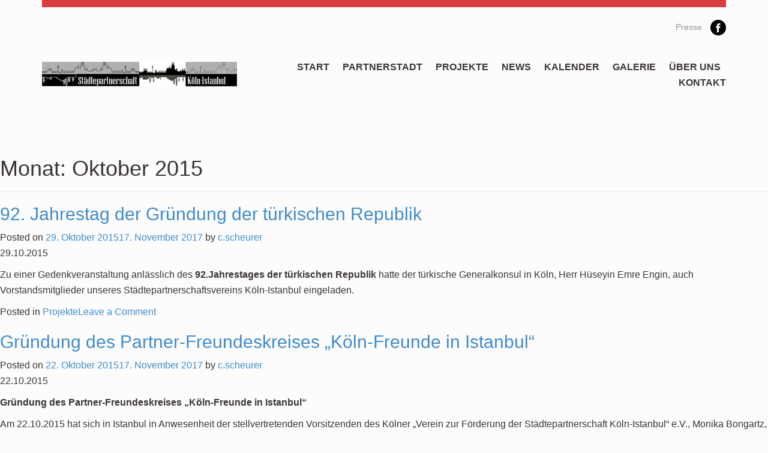

--- FILE ---
content_type: text/html; charset=UTF-8
request_url: https://www.koeln-istanbul.de/2015/10/
body_size: 11148
content:
<!DOCTYPE html>
<html lang="de">
    <head>
        <meta charset="utf-8">
        <meta http-equiv="X-UA-Compatible" content="IE=edge">
        <meta name="viewport" content="width=device-width, initial-scale=1">
        <title>Cologne Alliance &#8211; Istanbul Oktober 2015 - Cologne Alliance - Istanbul</title>
        <link href="https://www.koeln-istanbul.de/wp-content/themes/ca-verein/css/bootstrap.min.css" rel="stylesheet">
        <link rel="stylesheet" type="text/css" href="https://www.koeln-istanbul.de/wp-content/themes/ca-verein/css/style.css.php">
        <link href='http://fonts.googleapis.com/css?family=Open+Sans:400,600' rel='stylesheet' type='text/css'>
        <link rel="profile" href="http://gmpg.org/xfn/11">
        <script src="https://ajax.googleapis.com/ajax/libs/jquery/1.11.0/jquery.min.js"></script>
        <script src="https://www.koeln-istanbul.de/wp-content/themes/ca-verein/js/bootstrap.min.js"></script>
        <script src="https://www.koeln-istanbul.de/wp-content/themes/ca-verein/js/jquery.matchHeight-min.js"></script>
        <script type="text/javascript">
            (function() {

                /* matchHeight example */

                $(function() {
                    // apply your matchHeight on DOM ready (they will be automatically re-applied on load or resize)

                    // get test settings
                    var byRow = $('body').hasClass('test-rows');

                    // apply matchHeight to each item container's items
                    $('.items-container').each(function() {
                        $(this).children('.item').matchHeight({
                            byRow: byRow
                        });
                    });

                    // test property
                    $('.item').matchHeight({
                        property: 'min-height'
                    });


                });

            })();
        </script>
		          <script>
            (function(d){
              var js, id = 'powr-js', ref = d.getElementsByTagName('script')[0];
              if (d.getElementById(id)) {return;}
              js = d.createElement('script'); js.id = id; js.async = true;
              js.src = '//www.powr.io/powr.js';
              js.setAttribute('powr-token','pCs6dnLqD71513519034');
              js.setAttribute('external-type','wordpress');
              ref.parentNode.insertBefore(js, ref);
            }(document));
          </script>
          <meta name='robots' content='noindex, follow' />

	<!-- This site is optimized with the Yoast SEO plugin v26.5 - https://yoast.com/wordpress/plugins/seo/ -->
	<title>Oktober 2015 - Cologne Alliance - Istanbul</title>
	<meta property="og:locale" content="de_DE" />
	<meta property="og:type" content="website" />
	<meta property="og:title" content="Oktober 2015 - Cologne Alliance - Istanbul" />
	<meta property="og:url" content="https://www.koeln-istanbul.de/2015/10/" />
	<meta property="og:site_name" content="Cologne Alliance - Istanbul" />
	<meta name="twitter:card" content="summary_large_image" />
	<script type="application/ld+json" class="yoast-schema-graph">{"@context":"https://schema.org","@graph":[{"@type":"CollectionPage","@id":"https://www.koeln-istanbul.de/2015/10/","url":"https://www.koeln-istanbul.de/2015/10/","name":"Oktober 2015 - Cologne Alliance - Istanbul","isPartOf":{"@id":"https://www.koeln-istanbul.de/#website"},"primaryImageOfPage":{"@id":"https://www.koeln-istanbul.de/2015/10/#primaryimage"},"image":{"@id":"https://www.koeln-istanbul.de/2015/10/#primaryimage"},"thumbnailUrl":"https://www.koeln-istanbul.de/wp-content/uploads/2017/09/PA290014.jpg","breadcrumb":{"@id":"https://www.koeln-istanbul.de/2015/10/#breadcrumb"},"inLanguage":"de"},{"@type":"ImageObject","inLanguage":"de","@id":"https://www.koeln-istanbul.de/2015/10/#primaryimage","url":"https://www.koeln-istanbul.de/wp-content/uploads/2017/09/PA290014.jpg","contentUrl":"https://www.koeln-istanbul.de/wp-content/uploads/2017/09/PA290014.jpg","width":700,"height":525,"caption":"OLYMPUS DIGITAL CAMERA"},{"@type":"BreadcrumbList","@id":"https://www.koeln-istanbul.de/2015/10/#breadcrumb","itemListElement":[{"@type":"ListItem","position":1,"name":"Startseite","item":"https://www.koeln-istanbul.de/"},{"@type":"ListItem","position":2,"name":"Archive für Oktober 2015"}]},{"@type":"WebSite","@id":"https://www.koeln-istanbul.de/#website","url":"https://www.koeln-istanbul.de/","name":"Cologne Alliance - Istanbul","description":"","potentialAction":[{"@type":"SearchAction","target":{"@type":"EntryPoint","urlTemplate":"https://www.koeln-istanbul.de/?s={search_term_string}"},"query-input":{"@type":"PropertyValueSpecification","valueRequired":true,"valueName":"search_term_string"}}],"inLanguage":"de"}]}</script>
	<!-- / Yoast SEO plugin. -->


<link rel="alternate" type="application/rss+xml" title="Cologne Alliance - Istanbul &raquo; Feed" href="https://www.koeln-istanbul.de/feed/" />
<link rel="alternate" type="application/rss+xml" title="Cologne Alliance - Istanbul &raquo; Kommentar-Feed" href="https://www.koeln-istanbul.de/comments/feed/" />
<style id='wp-img-auto-sizes-contain-inline-css' type='text/css'>
img:is([sizes=auto i],[sizes^="auto," i]){contain-intrinsic-size:3000px 1500px}
/*# sourceURL=wp-img-auto-sizes-contain-inline-css */
</style>
<style id='wp-emoji-styles-inline-css' type='text/css'>

	img.wp-smiley, img.emoji {
		display: inline !important;
		border: none !important;
		box-shadow: none !important;
		height: 1em !important;
		width: 1em !important;
		margin: 0 0.07em !important;
		vertical-align: -0.1em !important;
		background: none !important;
		padding: 0 !important;
	}
/*# sourceURL=wp-emoji-styles-inline-css */
</style>
<link rel='stylesheet' id='wp-block-library-css' href='https://www.koeln-istanbul.de/wp-includes/css/dist/block-library/style.min.css?ver=6.9' type='text/css' media='all' />
<style id='global-styles-inline-css' type='text/css'>
:root{--wp--preset--aspect-ratio--square: 1;--wp--preset--aspect-ratio--4-3: 4/3;--wp--preset--aspect-ratio--3-4: 3/4;--wp--preset--aspect-ratio--3-2: 3/2;--wp--preset--aspect-ratio--2-3: 2/3;--wp--preset--aspect-ratio--16-9: 16/9;--wp--preset--aspect-ratio--9-16: 9/16;--wp--preset--color--black: #000000;--wp--preset--color--cyan-bluish-gray: #abb8c3;--wp--preset--color--white: #ffffff;--wp--preset--color--pale-pink: #f78da7;--wp--preset--color--vivid-red: #cf2e2e;--wp--preset--color--luminous-vivid-orange: #ff6900;--wp--preset--color--luminous-vivid-amber: #fcb900;--wp--preset--color--light-green-cyan: #7bdcb5;--wp--preset--color--vivid-green-cyan: #00d084;--wp--preset--color--pale-cyan-blue: #8ed1fc;--wp--preset--color--vivid-cyan-blue: #0693e3;--wp--preset--color--vivid-purple: #9b51e0;--wp--preset--gradient--vivid-cyan-blue-to-vivid-purple: linear-gradient(135deg,rgb(6,147,227) 0%,rgb(155,81,224) 100%);--wp--preset--gradient--light-green-cyan-to-vivid-green-cyan: linear-gradient(135deg,rgb(122,220,180) 0%,rgb(0,208,130) 100%);--wp--preset--gradient--luminous-vivid-amber-to-luminous-vivid-orange: linear-gradient(135deg,rgb(252,185,0) 0%,rgb(255,105,0) 100%);--wp--preset--gradient--luminous-vivid-orange-to-vivid-red: linear-gradient(135deg,rgb(255,105,0) 0%,rgb(207,46,46) 100%);--wp--preset--gradient--very-light-gray-to-cyan-bluish-gray: linear-gradient(135deg,rgb(238,238,238) 0%,rgb(169,184,195) 100%);--wp--preset--gradient--cool-to-warm-spectrum: linear-gradient(135deg,rgb(74,234,220) 0%,rgb(151,120,209) 20%,rgb(207,42,186) 40%,rgb(238,44,130) 60%,rgb(251,105,98) 80%,rgb(254,248,76) 100%);--wp--preset--gradient--blush-light-purple: linear-gradient(135deg,rgb(255,206,236) 0%,rgb(152,150,240) 100%);--wp--preset--gradient--blush-bordeaux: linear-gradient(135deg,rgb(254,205,165) 0%,rgb(254,45,45) 50%,rgb(107,0,62) 100%);--wp--preset--gradient--luminous-dusk: linear-gradient(135deg,rgb(255,203,112) 0%,rgb(199,81,192) 50%,rgb(65,88,208) 100%);--wp--preset--gradient--pale-ocean: linear-gradient(135deg,rgb(255,245,203) 0%,rgb(182,227,212) 50%,rgb(51,167,181) 100%);--wp--preset--gradient--electric-grass: linear-gradient(135deg,rgb(202,248,128) 0%,rgb(113,206,126) 100%);--wp--preset--gradient--midnight: linear-gradient(135deg,rgb(2,3,129) 0%,rgb(40,116,252) 100%);--wp--preset--font-size--small: 13px;--wp--preset--font-size--medium: 20px;--wp--preset--font-size--large: 36px;--wp--preset--font-size--x-large: 42px;--wp--preset--spacing--20: 0.44rem;--wp--preset--spacing--30: 0.67rem;--wp--preset--spacing--40: 1rem;--wp--preset--spacing--50: 1.5rem;--wp--preset--spacing--60: 2.25rem;--wp--preset--spacing--70: 3.38rem;--wp--preset--spacing--80: 5.06rem;--wp--preset--shadow--natural: 6px 6px 9px rgba(0, 0, 0, 0.2);--wp--preset--shadow--deep: 12px 12px 50px rgba(0, 0, 0, 0.4);--wp--preset--shadow--sharp: 6px 6px 0px rgba(0, 0, 0, 0.2);--wp--preset--shadow--outlined: 6px 6px 0px -3px rgb(255, 255, 255), 6px 6px rgb(0, 0, 0);--wp--preset--shadow--crisp: 6px 6px 0px rgb(0, 0, 0);}:where(.is-layout-flex){gap: 0.5em;}:where(.is-layout-grid){gap: 0.5em;}body .is-layout-flex{display: flex;}.is-layout-flex{flex-wrap: wrap;align-items: center;}.is-layout-flex > :is(*, div){margin: 0;}body .is-layout-grid{display: grid;}.is-layout-grid > :is(*, div){margin: 0;}:where(.wp-block-columns.is-layout-flex){gap: 2em;}:where(.wp-block-columns.is-layout-grid){gap: 2em;}:where(.wp-block-post-template.is-layout-flex){gap: 1.25em;}:where(.wp-block-post-template.is-layout-grid){gap: 1.25em;}.has-black-color{color: var(--wp--preset--color--black) !important;}.has-cyan-bluish-gray-color{color: var(--wp--preset--color--cyan-bluish-gray) !important;}.has-white-color{color: var(--wp--preset--color--white) !important;}.has-pale-pink-color{color: var(--wp--preset--color--pale-pink) !important;}.has-vivid-red-color{color: var(--wp--preset--color--vivid-red) !important;}.has-luminous-vivid-orange-color{color: var(--wp--preset--color--luminous-vivid-orange) !important;}.has-luminous-vivid-amber-color{color: var(--wp--preset--color--luminous-vivid-amber) !important;}.has-light-green-cyan-color{color: var(--wp--preset--color--light-green-cyan) !important;}.has-vivid-green-cyan-color{color: var(--wp--preset--color--vivid-green-cyan) !important;}.has-pale-cyan-blue-color{color: var(--wp--preset--color--pale-cyan-blue) !important;}.has-vivid-cyan-blue-color{color: var(--wp--preset--color--vivid-cyan-blue) !important;}.has-vivid-purple-color{color: var(--wp--preset--color--vivid-purple) !important;}.has-black-background-color{background-color: var(--wp--preset--color--black) !important;}.has-cyan-bluish-gray-background-color{background-color: var(--wp--preset--color--cyan-bluish-gray) !important;}.has-white-background-color{background-color: var(--wp--preset--color--white) !important;}.has-pale-pink-background-color{background-color: var(--wp--preset--color--pale-pink) !important;}.has-vivid-red-background-color{background-color: var(--wp--preset--color--vivid-red) !important;}.has-luminous-vivid-orange-background-color{background-color: var(--wp--preset--color--luminous-vivid-orange) !important;}.has-luminous-vivid-amber-background-color{background-color: var(--wp--preset--color--luminous-vivid-amber) !important;}.has-light-green-cyan-background-color{background-color: var(--wp--preset--color--light-green-cyan) !important;}.has-vivid-green-cyan-background-color{background-color: var(--wp--preset--color--vivid-green-cyan) !important;}.has-pale-cyan-blue-background-color{background-color: var(--wp--preset--color--pale-cyan-blue) !important;}.has-vivid-cyan-blue-background-color{background-color: var(--wp--preset--color--vivid-cyan-blue) !important;}.has-vivid-purple-background-color{background-color: var(--wp--preset--color--vivid-purple) !important;}.has-black-border-color{border-color: var(--wp--preset--color--black) !important;}.has-cyan-bluish-gray-border-color{border-color: var(--wp--preset--color--cyan-bluish-gray) !important;}.has-white-border-color{border-color: var(--wp--preset--color--white) !important;}.has-pale-pink-border-color{border-color: var(--wp--preset--color--pale-pink) !important;}.has-vivid-red-border-color{border-color: var(--wp--preset--color--vivid-red) !important;}.has-luminous-vivid-orange-border-color{border-color: var(--wp--preset--color--luminous-vivid-orange) !important;}.has-luminous-vivid-amber-border-color{border-color: var(--wp--preset--color--luminous-vivid-amber) !important;}.has-light-green-cyan-border-color{border-color: var(--wp--preset--color--light-green-cyan) !important;}.has-vivid-green-cyan-border-color{border-color: var(--wp--preset--color--vivid-green-cyan) !important;}.has-pale-cyan-blue-border-color{border-color: var(--wp--preset--color--pale-cyan-blue) !important;}.has-vivid-cyan-blue-border-color{border-color: var(--wp--preset--color--vivid-cyan-blue) !important;}.has-vivid-purple-border-color{border-color: var(--wp--preset--color--vivid-purple) !important;}.has-vivid-cyan-blue-to-vivid-purple-gradient-background{background: var(--wp--preset--gradient--vivid-cyan-blue-to-vivid-purple) !important;}.has-light-green-cyan-to-vivid-green-cyan-gradient-background{background: var(--wp--preset--gradient--light-green-cyan-to-vivid-green-cyan) !important;}.has-luminous-vivid-amber-to-luminous-vivid-orange-gradient-background{background: var(--wp--preset--gradient--luminous-vivid-amber-to-luminous-vivid-orange) !important;}.has-luminous-vivid-orange-to-vivid-red-gradient-background{background: var(--wp--preset--gradient--luminous-vivid-orange-to-vivid-red) !important;}.has-very-light-gray-to-cyan-bluish-gray-gradient-background{background: var(--wp--preset--gradient--very-light-gray-to-cyan-bluish-gray) !important;}.has-cool-to-warm-spectrum-gradient-background{background: var(--wp--preset--gradient--cool-to-warm-spectrum) !important;}.has-blush-light-purple-gradient-background{background: var(--wp--preset--gradient--blush-light-purple) !important;}.has-blush-bordeaux-gradient-background{background: var(--wp--preset--gradient--blush-bordeaux) !important;}.has-luminous-dusk-gradient-background{background: var(--wp--preset--gradient--luminous-dusk) !important;}.has-pale-ocean-gradient-background{background: var(--wp--preset--gradient--pale-ocean) !important;}.has-electric-grass-gradient-background{background: var(--wp--preset--gradient--electric-grass) !important;}.has-midnight-gradient-background{background: var(--wp--preset--gradient--midnight) !important;}.has-small-font-size{font-size: var(--wp--preset--font-size--small) !important;}.has-medium-font-size{font-size: var(--wp--preset--font-size--medium) !important;}.has-large-font-size{font-size: var(--wp--preset--font-size--large) !important;}.has-x-large-font-size{font-size: var(--wp--preset--font-size--x-large) !important;}
/*# sourceURL=global-styles-inline-css */
</style>

<style id='classic-theme-styles-inline-css' type='text/css'>
/*! This file is auto-generated */
.wp-block-button__link{color:#fff;background-color:#32373c;border-radius:9999px;box-shadow:none;text-decoration:none;padding:calc(.667em + 2px) calc(1.333em + 2px);font-size:1.125em}.wp-block-file__button{background:#32373c;color:#fff;text-decoration:none}
/*# sourceURL=/wp-includes/css/classic-themes.min.css */
</style>
<link rel='stylesheet' id='colognealliance-style-css' href='https://www.koeln-istanbul.de/wp-content/themes/ca-verein/style.css?ver=6.9' type='text/css' media='all' />
<link rel="https://api.w.org/" href="https://www.koeln-istanbul.de/wp-json/" /><link rel="EditURI" type="application/rsd+xml" title="RSD" href="https://www.koeln-istanbul.de/xmlrpc.php?rsd" />
<meta name="generator" content="WordPress 6.9" />
<meta name="generator" content="Elementor 3.33.2; features: additional_custom_breakpoints; settings: css_print_method-external, google_font-enabled, font_display-auto">
<style type="text/css">.recentcomments a{display:inline !important;padding:0 !important;margin:0 !important;}</style>			<style>
				.e-con.e-parent:nth-of-type(n+4):not(.e-lazyloaded):not(.e-no-lazyload),
				.e-con.e-parent:nth-of-type(n+4):not(.e-lazyloaded):not(.e-no-lazyload) * {
					background-image: none !important;
				}
				@media screen and (max-height: 1024px) {
					.e-con.e-parent:nth-of-type(n+3):not(.e-lazyloaded):not(.e-no-lazyload),
					.e-con.e-parent:nth-of-type(n+3):not(.e-lazyloaded):not(.e-no-lazyload) * {
						background-image: none !important;
					}
				}
				@media screen and (max-height: 640px) {
					.e-con.e-parent:nth-of-type(n+2):not(.e-lazyloaded):not(.e-no-lazyload),
					.e-con.e-parent:nth-of-type(n+2):not(.e-lazyloaded):not(.e-no-lazyload) * {
						background-image: none !important;
					}
				}
			</style>
					<style type="text/css" id="wp-custom-css">
			.list-inline {
    padding-left: 0;
    list-style: none;
    margin-left: -52px;
}		</style>
		    </head>
    <body class="archive date wp-theme-ca-verein hfeed elementor-default elementor-kit-4209">
  
    <div class="container header">
        <div class="row">
            <div class="col-md-12">
                <div class="topborder"></div>
            </div>
        </div>
        <div class="row">
            <div class="col-md-12 text-right">
                <ul class="list-inline topnavigation">
                    <li><a href="/presse/">Presse</a></li>
                    <li><a href="http://www.facebook.com/KoelnIstanbul/" target="_blank"><img src="https://www.koeln-istanbul.de/wp-content/themes/ca-verein/img/facebook.png"></a></li>
                </ul>
            </div>
        </div>
        <div class="row">
            <div class="col-xs-9 col-md-6 col-lg-4">
                <a href="https://www.koeln-istanbul.de"><img src="https://www.koeln-istanbul.de/wp-content/themes/ca-verein/img/logo.png" class="img-responsive"></a>
            </div>
            <div class="hidden-xs hidden-sm hidden-md col-lg-8 text-right">
            	<ul id="menu-menu-1" class="list-inline navigation"><li id="menu-item-23" class="menu-item menu-item-type-post_type menu-item-object-page menu-item-home menu-item-23"><a href="https://www.koeln-istanbul.de/">Start</a></li>
<li id="menu-item-21" class="menu-item menu-item-type-post_type menu-item-object-page menu-item-21"><a href="https://www.koeln-istanbul.de/partnerstadt/">Partnerstadt</a></li>
<li id="menu-item-22" class="menu-item menu-item-type-post_type menu-item-object-page menu-item-22"><a href="https://www.koeln-istanbul.de/projekte/">Projekte</a></li>
<li id="menu-item-20" class="menu-item menu-item-type-post_type menu-item-object-page menu-item-20"><a href="https://www.koeln-istanbul.de/news/">News</a></li>
<li id="menu-item-18" class="menu-item menu-item-type-post_type menu-item-object-page menu-item-18"><a href="https://www.koeln-istanbul.de/kalender/">Kalender</a></li>
<li id="menu-item-73" class="menu-item menu-item-type-post_type menu-item-object-page menu-item-has-children menu-item-73"><a href="https://www.koeln-istanbul.de/galerie/">Galerie</a>
<ul class="sub-menu">
	<li id="menu-item-510" class="menu-item menu-item-type-post_type menu-item-object-page menu-item-510"><a href="https://www.koeln-istanbul.de/videos/">Videos</a></li>
</ul>
</li>
<li id="menu-item-27" class="menu-item menu-item-type-post_type menu-item-object-page menu-item-has-children menu-item-27"><a href="https://www.koeln-istanbul.de/ueber-uns/">Über uns</a>
<ul class="sub-menu">
	<li id="menu-item-448" class="menu-item menu-item-type-post_type menu-item-object-page menu-item-448"><a href="https://www.koeln-istanbul.de/personen/">Personen</a></li>
	<li id="menu-item-40" class="menu-item menu-item-type-post_type menu-item-object-page menu-item-40"><a href="https://www.koeln-istanbul.de/mitglied-werden/">Mitglied werden</a></li>
	<li id="menu-item-44" class="menu-item menu-item-type-post_type menu-item-object-page menu-item-44"><a href="https://www.koeln-istanbul.de/linkliste-downloads/">Links &#038; Downloads</a></li>
	<li id="menu-item-444" class="menu-item menu-item-type-post_type menu-item-object-page menu-item-444"><a href="https://www.koeln-istanbul.de/satzung/">Satzung</a></li>
	<li id="menu-item-2882" class="menu-item menu-item-type-post_type menu-item-object-page menu-item-2882"><a href="https://www.koeln-istanbul.de/sponsoren/">Unsere Spender/Sponsoren</a></li>
</ul>
</li>
<li id="menu-item-19" class="menu-item menu-item-type-post_type menu-item-object-page menu-item-19"><a href="https://www.koeln-istanbul.de/kontakt/">Kontakt</a></li>
</ul>            </div>
            <div class="col-xs-3 col-md-6 hidden-lg text-right">
                    <a href="#openMobileMenu"><img src="https://www.koeln-istanbul.de/wp-content/themes/ca-verein/img/mobilenavi.png" class="burgermenu"></a>
            </div>
        </div>
    </div>
	<div id="primary" class="content-area">
		<main id="main" class="site-main">

		
			<header class="page-header">
				<h1 class="page-title">Monat: <span>Oktober 2015</span></h1>			</header><!-- .page-header -->

			
<article id="post-345" class="post-345 post type-post status-publish format-standard has-post-thumbnail hentry category-projekte">
	<header class="entry-header">
		<h2 class="entry-title"><a href="https://www.koeln-istanbul.de/2015/10/29/92-jahrestag-der-gruendung-der-tuerkischen-republik/" rel="bookmark">92. Jahrestag der Gründung der türkischen Republik</a></h2>		<div class="entry-meta">
			<span class="posted-on">Posted on <a href="https://www.koeln-istanbul.de/2015/10/29/92-jahrestag-der-gruendung-der-tuerkischen-republik/" rel="bookmark"><time class="entry-date published" datetime="2015-10-29T10:07:28+01:00">29. Oktober 2015</time><time class="updated" datetime="2017-11-17T13:18:51+01:00">17. November 2017</time></a></span><span class="byline"> by <span class="author vcard"><a class="url fn n" href="https://www.koeln-istanbul.de/author/c-scheurer/">c.scheurer</a></span></span>		</div><!-- .entry-meta -->
			</header><!-- .entry-header -->

	<div class="entry-content">
		<p>29.10.2015</p>
<p>Zu einer Gedenkveranstaltung anlässlich des <strong>92.Jahrestages der türkischen Republik</strong> hatte der türkische Generalkonsul in Köln, Herr Hüseyin Emre Engin, auch Vorstandsmitglieder unseres Städtepartnerschaftsvereins Köln-Istanbul eingeladen.</p>
	</div><!-- .entry-content -->

	<footer class="entry-footer">
		<span class="cat-links">Posted in <a href="https://www.koeln-istanbul.de/category/projekte/" rel="category tag">Projekte</a></span><span class="comments-link"><a href="https://www.koeln-istanbul.de/2015/10/29/92-jahrestag-der-gruendung-der-tuerkischen-republik/#respond">Leave a Comment<span class="screen-reader-text"> on 92. Jahrestag der Gründung der türkischen Republik</span></a></span>	</footer><!-- .entry-footer -->
</article><!-- #post-345 -->

<article id="post-351" class="post-351 post type-post status-publish format-standard has-post-thumbnail hentry category-projekte">
	<header class="entry-header">
		<h2 class="entry-title"><a href="https://www.koeln-istanbul.de/2015/10/22/gruendung-des-partner-freundeskreises-koeln-freunde-in-istanbul/" rel="bookmark">Gründung des Partner-Freundeskreises &#8222;Köln-Freunde in Istanbul&#8220;</a></h2>		<div class="entry-meta">
			<span class="posted-on">Posted on <a href="https://www.koeln-istanbul.de/2015/10/22/gruendung-des-partner-freundeskreises-koeln-freunde-in-istanbul/" rel="bookmark"><time class="entry-date published" datetime="2015-10-22T10:09:08+02:00">22. Oktober 2015</time><time class="updated" datetime="2017-11-17T13:19:47+01:00">17. November 2017</time></a></span><span class="byline"> by <span class="author vcard"><a class="url fn n" href="https://www.koeln-istanbul.de/author/c-scheurer/">c.scheurer</a></span></span>		</div><!-- .entry-meta -->
			</header><!-- .entry-header -->

	<div class="entry-content">
		<p>22.10.2015</p>
<p><strong>Gründung des Partner-Freundeskreises „Köln-Freunde in Istanbul“</strong></p>
<p>Am 22.10.2015 hat sich in Istanbul in Anwesenheit der stellvertretenden Vorsitzenden des Kölner „Verein zur Förderung der Städtepartnerschaft Köln-Istanbul“ e.V., Monika Bongartz, in Istanbul der Partner-Freundeskreis „Köln-Freunde in Istanbul“ gegründet. Die Leitung dieses Kreises haben Aydan Taskiran (Deutschlehrer an der Arel-Universität) und Manuela Volz (Dipl. Übersetzerin und früheres Stäpa-Vereins-Vorstandsmitglied in Köln) übernommen.</p>
<p>Der Freundeskreis wird als Ansprechpartner in Istanbul interessierte Bürger, Vereine und Organisationen über die Partnerschaft zwischen Köln und Istanbul informieren, sowie versuchen, Austausche und Studienreisen nach Köln zu organisieren.</p>
<p>&nbsp;</p>
<p><img decoding="async" src="http://www.koeln-istanbul.de/terms/bilder/PA220020.JPG" width="470" /></p>
	</div><!-- .entry-content -->

	<footer class="entry-footer">
		<span class="cat-links">Posted in <a href="https://www.koeln-istanbul.de/category/projekte/" rel="category tag">Projekte</a></span><span class="comments-link"><a href="https://www.koeln-istanbul.de/2015/10/22/gruendung-des-partner-freundeskreises-koeln-freunde-in-istanbul/#respond">Leave a Comment<span class="screen-reader-text"> on Gründung des Partner-Freundeskreises &#8222;Köln-Freunde in Istanbul&#8220;</span></a></span>	</footer><!-- .entry-footer -->
</article><!-- #post-351 -->

<article id="post-348" class="post-348 post type-post status-publish format-standard has-post-thumbnail hentry category-projekte">
	<header class="entry-header">
		<h2 class="entry-title"><a href="https://www.koeln-istanbul.de/2015/10/22/konferenz-von-deutschen-und-tuerkischen-staedten-mit-einer-deutsch-tuerkischen-partnerschaft/" rel="bookmark">Konferenz von deutschen und türkischen Städten mit einer Deutsch-Türkischen Partnerschaft</a></h2>		<div class="entry-meta">
			<span class="posted-on">Posted on <a href="https://www.koeln-istanbul.de/2015/10/22/konferenz-von-deutschen-und-tuerkischen-staedten-mit-einer-deutsch-tuerkischen-partnerschaft/" rel="bookmark"><time class="entry-date published" datetime="2015-10-22T10:08:19+02:00">22. Oktober 2015</time><time class="updated" datetime="2017-11-17T13:20:31+01:00">17. November 2017</time></a></span><span class="byline"> by <span class="author vcard"><a class="url fn n" href="https://www.koeln-istanbul.de/author/c-scheurer/">c.scheurer</a></span></span>		</div><!-- .entry-meta -->
			</header><!-- .entry-header -->

	<div class="entry-content">
		<p>22.10.2015</p>
<p>Zu einer Konferenz von deutschen und türkischen Städten mit einer Deutsch-Türkischen Partnerschaft hatte der Bürgermeister von Istanbul Maltepe, Ali Kilic, und der Münchener Altoberbürgermeister, Christian Ude, eingeladen. Für unseren Städtepartnerschaftsverein Köln-Istanbul hat unsere stellvertretenden Vorsitzende, Monika Bongartz, teilgenommen.</p>
<p><img decoding="async" src="http://www.koeln-istanbul.de/terms/bilder/PA230035.JPG" width="470" /></p>
	</div><!-- .entry-content -->

	<footer class="entry-footer">
		<span class="cat-links">Posted in <a href="https://www.koeln-istanbul.de/category/projekte/" rel="category tag">Projekte</a></span><span class="comments-link"><a href="https://www.koeln-istanbul.de/2015/10/22/konferenz-von-deutschen-und-tuerkischen-staedten-mit-einer-deutsch-tuerkischen-partnerschaft/#respond">Leave a Comment<span class="screen-reader-text"> on Konferenz von deutschen und türkischen Städten mit einer Deutsch-Türkischen Partnerschaft</span></a></span>	</footer><!-- .entry-footer -->
</article><!-- #post-348 -->

		</main><!-- #main -->
	</div><!-- #primary -->


<aside id="secondary" class="widget-area">
	<section id="search-2" class="widget widget_search"><form role="search" method="get" class="search-form" action="https://www.koeln-istanbul.de/">
				<label>
					<span class="screen-reader-text">Suche nach:</span>
					<input type="search" class="search-field" placeholder="Suchen …" value="" name="s" />
				</label>
				<input type="submit" class="search-submit" value="Suchen" />
			</form></section>
		<section id="recent-posts-2" class="widget widget_recent_entries">
		<h2 class="widget-title">Neueste Beiträge</h2>
		<ul>
											<li>
					<a href="https://www.koeln-istanbul.de/2026/01/09/jahresabschlussessen-2025/">Jahresabschlussessen 2025</a>
									</li>
											<li>
					<a href="https://www.koeln-istanbul.de/2026/01/08/jahresrueckblick-2025/">Jahresrückblick 2025</a>
									</li>
											<li>
					<a href="https://www.koeln-istanbul.de/2025/12/09/mittelmeerkonzert-2025/">Mittelmeerkonzert 2025</a>
									</li>
											<li>
					<a href="https://www.koeln-istanbul.de/2025/10/22/bericht-vorstandsreise/">Bericht Vorstandsreise</a>
									</li>
											<li>
					<a href="https://www.koeln-istanbul.de/2025/09/30/dreikoenigswallfahrt-2025/">Dreikönigswallfahrt 2025</a>
									</li>
					</ul>

		</section><section id="recent-comments-2" class="widget widget_recent_comments"><h2 class="widget-title">Neueste Kommentare</h2><ul id="recentcomments"></ul></section><section id="archives-2" class="widget widget_archive"><h2 class="widget-title">Archiv</h2>
			<ul>
					<li><a href='https://www.koeln-istanbul.de/2026/01/'>Januar 2026</a></li>
	<li><a href='https://www.koeln-istanbul.de/2025/12/'>Dezember 2025</a></li>
	<li><a href='https://www.koeln-istanbul.de/2025/10/'>Oktober 2025</a></li>
	<li><a href='https://www.koeln-istanbul.de/2025/09/'>September 2025</a></li>
	<li><a href='https://www.koeln-istanbul.de/2025/06/'>Juni 2025</a></li>
	<li><a href='https://www.koeln-istanbul.de/2025/05/'>Mai 2025</a></li>
	<li><a href='https://www.koeln-istanbul.de/2025/04/'>April 2025</a></li>
	<li><a href='https://www.koeln-istanbul.de/2025/03/'>März 2025</a></li>
	<li><a href='https://www.koeln-istanbul.de/2025/02/'>Februar 2025</a></li>
	<li><a href='https://www.koeln-istanbul.de/2025/01/'>Januar 2025</a></li>
	<li><a href='https://www.koeln-istanbul.de/2024/12/'>Dezember 2024</a></li>
	<li><a href='https://www.koeln-istanbul.de/2024/11/'>November 2024</a></li>
	<li><a href='https://www.koeln-istanbul.de/2024/10/'>Oktober 2024</a></li>
	<li><a href='https://www.koeln-istanbul.de/2024/09/'>September 2024</a></li>
	<li><a href='https://www.koeln-istanbul.de/2024/08/'>August 2024</a></li>
	<li><a href='https://www.koeln-istanbul.de/2024/07/'>Juli 2024</a></li>
	<li><a href='https://www.koeln-istanbul.de/2024/06/'>Juni 2024</a></li>
	<li><a href='https://www.koeln-istanbul.de/2024/05/'>Mai 2024</a></li>
	<li><a href='https://www.koeln-istanbul.de/2024/04/'>April 2024</a></li>
	<li><a href='https://www.koeln-istanbul.de/2024/03/'>März 2024</a></li>
	<li><a href='https://www.koeln-istanbul.de/2024/02/'>Februar 2024</a></li>
	<li><a href='https://www.koeln-istanbul.de/2024/01/'>Januar 2024</a></li>
	<li><a href='https://www.koeln-istanbul.de/2023/12/'>Dezember 2023</a></li>
	<li><a href='https://www.koeln-istanbul.de/2023/11/'>November 2023</a></li>
	<li><a href='https://www.koeln-istanbul.de/2023/10/'>Oktober 2023</a></li>
	<li><a href='https://www.koeln-istanbul.de/2023/09/'>September 2023</a></li>
	<li><a href='https://www.koeln-istanbul.de/2023/08/'>August 2023</a></li>
	<li><a href='https://www.koeln-istanbul.de/2023/07/'>Juli 2023</a></li>
	<li><a href='https://www.koeln-istanbul.de/2023/06/'>Juni 2023</a></li>
	<li><a href='https://www.koeln-istanbul.de/2023/05/'>Mai 2023</a></li>
	<li><a href='https://www.koeln-istanbul.de/2023/04/'>April 2023</a></li>
	<li><a href='https://www.koeln-istanbul.de/2023/03/'>März 2023</a></li>
	<li><a href='https://www.koeln-istanbul.de/2023/02/'>Februar 2023</a></li>
	<li><a href='https://www.koeln-istanbul.de/2023/01/'>Januar 2023</a></li>
	<li><a href='https://www.koeln-istanbul.de/2022/12/'>Dezember 2022</a></li>
	<li><a href='https://www.koeln-istanbul.de/2022/11/'>November 2022</a></li>
	<li><a href='https://www.koeln-istanbul.de/2022/10/'>Oktober 2022</a></li>
	<li><a href='https://www.koeln-istanbul.de/2022/09/'>September 2022</a></li>
	<li><a href='https://www.koeln-istanbul.de/2022/08/'>August 2022</a></li>
	<li><a href='https://www.koeln-istanbul.de/2022/07/'>Juli 2022</a></li>
	<li><a href='https://www.koeln-istanbul.de/2022/06/'>Juni 2022</a></li>
	<li><a href='https://www.koeln-istanbul.de/2022/05/'>Mai 2022</a></li>
	<li><a href='https://www.koeln-istanbul.de/2022/04/'>April 2022</a></li>
	<li><a href='https://www.koeln-istanbul.de/2022/03/'>März 2022</a></li>
	<li><a href='https://www.koeln-istanbul.de/2022/02/'>Februar 2022</a></li>
	<li><a href='https://www.koeln-istanbul.de/2022/01/'>Januar 2022</a></li>
	<li><a href='https://www.koeln-istanbul.de/2021/12/'>Dezember 2021</a></li>
	<li><a href='https://www.koeln-istanbul.de/2021/11/'>November 2021</a></li>
	<li><a href='https://www.koeln-istanbul.de/2021/10/'>Oktober 2021</a></li>
	<li><a href='https://www.koeln-istanbul.de/2021/09/'>September 2021</a></li>
	<li><a href='https://www.koeln-istanbul.de/2021/08/'>August 2021</a></li>
	<li><a href='https://www.koeln-istanbul.de/2021/07/'>Juli 2021</a></li>
	<li><a href='https://www.koeln-istanbul.de/2021/06/'>Juni 2021</a></li>
	<li><a href='https://www.koeln-istanbul.de/2021/05/'>Mai 2021</a></li>
	<li><a href='https://www.koeln-istanbul.de/2021/03/'>März 2021</a></li>
	<li><a href='https://www.koeln-istanbul.de/2021/02/'>Februar 2021</a></li>
	<li><a href='https://www.koeln-istanbul.de/2021/01/'>Januar 2021</a></li>
	<li><a href='https://www.koeln-istanbul.de/2020/12/'>Dezember 2020</a></li>
	<li><a href='https://www.koeln-istanbul.de/2020/11/'>November 2020</a></li>
	<li><a href='https://www.koeln-istanbul.de/2020/10/'>Oktober 2020</a></li>
	<li><a href='https://www.koeln-istanbul.de/2020/09/'>September 2020</a></li>
	<li><a href='https://www.koeln-istanbul.de/2020/08/'>August 2020</a></li>
	<li><a href='https://www.koeln-istanbul.de/2020/07/'>Juli 2020</a></li>
	<li><a href='https://www.koeln-istanbul.de/2020/06/'>Juni 2020</a></li>
	<li><a href='https://www.koeln-istanbul.de/2020/05/'>Mai 2020</a></li>
	<li><a href='https://www.koeln-istanbul.de/2020/02/'>Februar 2020</a></li>
	<li><a href='https://www.koeln-istanbul.de/2020/01/'>Januar 2020</a></li>
	<li><a href='https://www.koeln-istanbul.de/2019/12/'>Dezember 2019</a></li>
	<li><a href='https://www.koeln-istanbul.de/2019/11/'>November 2019</a></li>
	<li><a href='https://www.koeln-istanbul.de/2019/10/'>Oktober 2019</a></li>
	<li><a href='https://www.koeln-istanbul.de/2019/09/'>September 2019</a></li>
	<li><a href='https://www.koeln-istanbul.de/2019/08/'>August 2019</a></li>
	<li><a href='https://www.koeln-istanbul.de/2019/07/'>Juli 2019</a></li>
	<li><a href='https://www.koeln-istanbul.de/2019/06/'>Juni 2019</a></li>
	<li><a href='https://www.koeln-istanbul.de/2019/05/'>Mai 2019</a></li>
	<li><a href='https://www.koeln-istanbul.de/2019/04/'>April 2019</a></li>
	<li><a href='https://www.koeln-istanbul.de/2019/03/'>März 2019</a></li>
	<li><a href='https://www.koeln-istanbul.de/2019/02/'>Februar 2019</a></li>
	<li><a href='https://www.koeln-istanbul.de/2019/01/'>Januar 2019</a></li>
	<li><a href='https://www.koeln-istanbul.de/2018/12/'>Dezember 2018</a></li>
	<li><a href='https://www.koeln-istanbul.de/2018/11/'>November 2018</a></li>
	<li><a href='https://www.koeln-istanbul.de/2018/10/'>Oktober 2018</a></li>
	<li><a href='https://www.koeln-istanbul.de/2018/09/'>September 2018</a></li>
	<li><a href='https://www.koeln-istanbul.de/2018/07/'>Juli 2018</a></li>
	<li><a href='https://www.koeln-istanbul.de/2018/06/'>Juni 2018</a></li>
	<li><a href='https://www.koeln-istanbul.de/2018/05/'>Mai 2018</a></li>
	<li><a href='https://www.koeln-istanbul.de/2018/04/'>April 2018</a></li>
	<li><a href='https://www.koeln-istanbul.de/2018/03/'>März 2018</a></li>
	<li><a href='https://www.koeln-istanbul.de/2018/02/'>Februar 2018</a></li>
	<li><a href='https://www.koeln-istanbul.de/2018/01/'>Januar 2018</a></li>
	<li><a href='https://www.koeln-istanbul.de/2017/12/'>Dezember 2017</a></li>
	<li><a href='https://www.koeln-istanbul.de/2017/11/'>November 2017</a></li>
	<li><a href='https://www.koeln-istanbul.de/2017/09/'>September 2017</a></li>
	<li><a href='https://www.koeln-istanbul.de/2017/08/'>August 2017</a></li>
	<li><a href='https://www.koeln-istanbul.de/2017/07/'>Juli 2017</a></li>
	<li><a href='https://www.koeln-istanbul.de/2017/06/'>Juni 2017</a></li>
	<li><a href='https://www.koeln-istanbul.de/2017/05/'>Mai 2017</a></li>
	<li><a href='https://www.koeln-istanbul.de/2017/04/'>April 2017</a></li>
	<li><a href='https://www.koeln-istanbul.de/2017/03/'>März 2017</a></li>
	<li><a href='https://www.koeln-istanbul.de/2017/02/'>Februar 2017</a></li>
	<li><a href='https://www.koeln-istanbul.de/2017/01/'>Januar 2017</a></li>
	<li><a href='https://www.koeln-istanbul.de/2016/12/'>Dezember 2016</a></li>
	<li><a href='https://www.koeln-istanbul.de/2016/11/'>November 2016</a></li>
	<li><a href='https://www.koeln-istanbul.de/2016/10/'>Oktober 2016</a></li>
	<li><a href='https://www.koeln-istanbul.de/2016/09/'>September 2016</a></li>
	<li><a href='https://www.koeln-istanbul.de/2016/08/'>August 2016</a></li>
	<li><a href='https://www.koeln-istanbul.de/2016/07/'>Juli 2016</a></li>
	<li><a href='https://www.koeln-istanbul.de/2016/06/'>Juni 2016</a></li>
	<li><a href='https://www.koeln-istanbul.de/2016/05/'>Mai 2016</a></li>
	<li><a href='https://www.koeln-istanbul.de/2016/04/'>April 2016</a></li>
	<li><a href='https://www.koeln-istanbul.de/2016/03/'>März 2016</a></li>
	<li><a href='https://www.koeln-istanbul.de/2016/02/'>Februar 2016</a></li>
	<li><a href='https://www.koeln-istanbul.de/2016/01/'>Januar 2016</a></li>
	<li><a href='https://www.koeln-istanbul.de/2015/12/'>Dezember 2015</a></li>
	<li><a href='https://www.koeln-istanbul.de/2015/10/' aria-current="page">Oktober 2015</a></li>
	<li><a href='https://www.koeln-istanbul.de/2015/09/'>September 2015</a></li>
	<li><a href='https://www.koeln-istanbul.de/2015/08/'>August 2015</a></li>
	<li><a href='https://www.koeln-istanbul.de/2015/07/'>Juli 2015</a></li>
	<li><a href='https://www.koeln-istanbul.de/2015/06/'>Juni 2015</a></li>
	<li><a href='https://www.koeln-istanbul.de/2015/05/'>Mai 2015</a></li>
	<li><a href='https://www.koeln-istanbul.de/2015/04/'>April 2015</a></li>
	<li><a href='https://www.koeln-istanbul.de/2015/03/'>März 2015</a></li>
	<li><a href='https://www.koeln-istanbul.de/2015/02/'>Februar 2015</a></li>
	<li><a href='https://www.koeln-istanbul.de/2015/01/'>Januar 2015</a></li>
	<li><a href='https://www.koeln-istanbul.de/2014/12/'>Dezember 2014</a></li>
	<li><a href='https://www.koeln-istanbul.de/2014/11/'>November 2014</a></li>
	<li><a href='https://www.koeln-istanbul.de/2014/10/'>Oktober 2014</a></li>
	<li><a href='https://www.koeln-istanbul.de/2014/09/'>September 2014</a></li>
	<li><a href='https://www.koeln-istanbul.de/2014/06/'>Juni 2014</a></li>
	<li><a href='https://www.koeln-istanbul.de/2014/05/'>Mai 2014</a></li>
	<li><a href='https://www.koeln-istanbul.de/2014/04/'>April 2014</a></li>
	<li><a href='https://www.koeln-istanbul.de/2014/03/'>März 2014</a></li>
	<li><a href='https://www.koeln-istanbul.de/2014/02/'>Februar 2014</a></li>
	<li><a href='https://www.koeln-istanbul.de/2014/01/'>Januar 2014</a></li>
	<li><a href='https://www.koeln-istanbul.de/2013/12/'>Dezember 2013</a></li>
	<li><a href='https://www.koeln-istanbul.de/2013/11/'>November 2013</a></li>
	<li><a href='https://www.koeln-istanbul.de/2013/10/'>Oktober 2013</a></li>
	<li><a href='https://www.koeln-istanbul.de/2013/09/'>September 2013</a></li>
	<li><a href='https://www.koeln-istanbul.de/2013/08/'>August 2013</a></li>
	<li><a href='https://www.koeln-istanbul.de/2013/07/'>Juli 2013</a></li>
	<li><a href='https://www.koeln-istanbul.de/2013/06/'>Juni 2013</a></li>
	<li><a href='https://www.koeln-istanbul.de/2013/05/'>Mai 2013</a></li>
	<li><a href='https://www.koeln-istanbul.de/2013/04/'>April 2013</a></li>
	<li><a href='https://www.koeln-istanbul.de/2013/03/'>März 2013</a></li>
	<li><a href='https://www.koeln-istanbul.de/2013/02/'>Februar 2013</a></li>
	<li><a href='https://www.koeln-istanbul.de/2013/01/'>Januar 2013</a></li>
	<li><a href='https://www.koeln-istanbul.de/2012/12/'>Dezember 2012</a></li>
	<li><a href='https://www.koeln-istanbul.de/2012/10/'>Oktober 2012</a></li>
	<li><a href='https://www.koeln-istanbul.de/2012/09/'>September 2012</a></li>
	<li><a href='https://www.koeln-istanbul.de/2012/08/'>August 2012</a></li>
	<li><a href='https://www.koeln-istanbul.de/2012/06/'>Juni 2012</a></li>
	<li><a href='https://www.koeln-istanbul.de/2012/04/'>April 2012</a></li>
	<li><a href='https://www.koeln-istanbul.de/2012/03/'>März 2012</a></li>
	<li><a href='https://www.koeln-istanbul.de/2012/02/'>Februar 2012</a></li>
	<li><a href='https://www.koeln-istanbul.de/2012/01/'>Januar 2012</a></li>
	<li><a href='https://www.koeln-istanbul.de/2011/12/'>Dezember 2011</a></li>
	<li><a href='https://www.koeln-istanbul.de/2011/11/'>November 2011</a></li>
	<li><a href='https://www.koeln-istanbul.de/2011/10/'>Oktober 2011</a></li>
	<li><a href='https://www.koeln-istanbul.de/2011/09/'>September 2011</a></li>
	<li><a href='https://www.koeln-istanbul.de/2011/08/'>August 2011</a></li>
	<li><a href='https://www.koeln-istanbul.de/2011/07/'>Juli 2011</a></li>
	<li><a href='https://www.koeln-istanbul.de/2011/06/'>Juni 2011</a></li>
	<li><a href='https://www.koeln-istanbul.de/2011/05/'>Mai 2011</a></li>
	<li><a href='https://www.koeln-istanbul.de/2011/03/'>März 2011</a></li>
	<li><a href='https://www.koeln-istanbul.de/2011/01/'>Januar 2011</a></li>
	<li><a href='https://www.koeln-istanbul.de/2010/12/'>Dezember 2010</a></li>
	<li><a href='https://www.koeln-istanbul.de/2010/11/'>November 2010</a></li>
	<li><a href='https://www.koeln-istanbul.de/2010/10/'>Oktober 2010</a></li>
	<li><a href='https://www.koeln-istanbul.de/2010/09/'>September 2010</a></li>
	<li><a href='https://www.koeln-istanbul.de/2010/07/'>Juli 2010</a></li>
	<li><a href='https://www.koeln-istanbul.de/2010/06/'>Juni 2010</a></li>
	<li><a href='https://www.koeln-istanbul.de/2010/05/'>Mai 2010</a></li>
	<li><a href='https://www.koeln-istanbul.de/2010/04/'>April 2010</a></li>
	<li><a href='https://www.koeln-istanbul.de/2010/03/'>März 2010</a></li>
	<li><a href='https://www.koeln-istanbul.de/2010/02/'>Februar 2010</a></li>
	<li><a href='https://www.koeln-istanbul.de/2010/01/'>Januar 2010</a></li>
	<li><a href='https://www.koeln-istanbul.de/2009/12/'>Dezember 2009</a></li>
	<li><a href='https://www.koeln-istanbul.de/2009/11/'>November 2009</a></li>
	<li><a href='https://www.koeln-istanbul.de/2009/10/'>Oktober 2009</a></li>
	<li><a href='https://www.koeln-istanbul.de/2009/09/'>September 2009</a></li>
	<li><a href='https://www.koeln-istanbul.de/2009/08/'>August 2009</a></li>
	<li><a href='https://www.koeln-istanbul.de/2009/06/'>Juni 2009</a></li>
	<li><a href='https://www.koeln-istanbul.de/2009/05/'>Mai 2009</a></li>
	<li><a href='https://www.koeln-istanbul.de/2009/04/'>April 2009</a></li>
	<li><a href='https://www.koeln-istanbul.de/2009/03/'>März 2009</a></li>
	<li><a href='https://www.koeln-istanbul.de/2009/01/'>Januar 2009</a></li>
	<li><a href='https://www.koeln-istanbul.de/2008/11/'>November 2008</a></li>
	<li><a href='https://www.koeln-istanbul.de/2008/10/'>Oktober 2008</a></li>
	<li><a href='https://www.koeln-istanbul.de/2008/09/'>September 2008</a></li>
	<li><a href='https://www.koeln-istanbul.de/2008/07/'>Juli 2008</a></li>
	<li><a href='https://www.koeln-istanbul.de/2008/06/'>Juni 2008</a></li>
	<li><a href='https://www.koeln-istanbul.de/2008/05/'>Mai 2008</a></li>
	<li><a href='https://www.koeln-istanbul.de/2008/03/'>März 2008</a></li>
	<li><a href='https://www.koeln-istanbul.de/2008/01/'>Januar 2008</a></li>
	<li><a href='https://www.koeln-istanbul.de/2007/12/'>Dezember 2007</a></li>
	<li><a href='https://www.koeln-istanbul.de/2007/11/'>November 2007</a></li>
	<li><a href='https://www.koeln-istanbul.de/2007/10/'>Oktober 2007</a></li>
	<li><a href='https://www.koeln-istanbul.de/2007/09/'>September 2007</a></li>
	<li><a href='https://www.koeln-istanbul.de/2007/08/'>August 2007</a></li>
	<li><a href='https://www.koeln-istanbul.de/2007/06/'>Juni 2007</a></li>
	<li><a href='https://www.koeln-istanbul.de/2007/05/'>Mai 2007</a></li>
	<li><a href='https://www.koeln-istanbul.de/2007/03/'>März 2007</a></li>
	<li><a href='https://www.koeln-istanbul.de/2007/02/'>Februar 2007</a></li>
	<li><a href='https://www.koeln-istanbul.de/2007/01/'>Januar 2007</a></li>
	<li><a href='https://www.koeln-istanbul.de/2006/12/'>Dezember 2006</a></li>
	<li><a href='https://www.koeln-istanbul.de/2006/11/'>November 2006</a></li>
	<li><a href='https://www.koeln-istanbul.de/2006/10/'>Oktober 2006</a></li>
	<li><a href='https://www.koeln-istanbul.de/2006/09/'>September 2006</a></li>
	<li><a href='https://www.koeln-istanbul.de/2006/08/'>August 2006</a></li>
	<li><a href='https://www.koeln-istanbul.de/2006/07/'>Juli 2006</a></li>
	<li><a href='https://www.koeln-istanbul.de/2006/05/'>Mai 2006</a></li>
	<li><a href='https://www.koeln-istanbul.de/2006/04/'>April 2006</a></li>
	<li><a href='https://www.koeln-istanbul.de/2006/03/'>März 2006</a></li>
	<li><a href='https://www.koeln-istanbul.de/2006/01/'>Januar 2006</a></li>
	<li><a href='https://www.koeln-istanbul.de/2005/12/'>Dezember 2005</a></li>
	<li><a href='https://www.koeln-istanbul.de/2005/11/'>November 2005</a></li>
	<li><a href='https://www.koeln-istanbul.de/2005/10/'>Oktober 2005</a></li>
	<li><a href='https://www.koeln-istanbul.de/2005/09/'>September 2005</a></li>
	<li><a href='https://www.koeln-istanbul.de/2005/06/'>Juni 2005</a></li>
	<li><a href='https://www.koeln-istanbul.de/2005/05/'>Mai 2005</a></li>
	<li><a href='https://www.koeln-istanbul.de/2005/03/'>März 2005</a></li>
	<li><a href='https://www.koeln-istanbul.de/2005/02/'>Februar 2005</a></li>
	<li><a href='https://www.koeln-istanbul.de/2004/12/'>Dezember 2004</a></li>
	<li><a href='https://www.koeln-istanbul.de/2004/11/'>November 2004</a></li>
	<li><a href='https://www.koeln-istanbul.de/2004/10/'>Oktober 2004</a></li>
	<li><a href='https://www.koeln-istanbul.de/2004/09/'>September 2004</a></li>
	<li><a href='https://www.koeln-istanbul.de/2004/07/'>Juli 2004</a></li>
	<li><a href='https://www.koeln-istanbul.de/2004/06/'>Juni 2004</a></li>
	<li><a href='https://www.koeln-istanbul.de/2004/05/'>Mai 2004</a></li>
	<li><a href='https://www.koeln-istanbul.de/2004/04/'>April 2004</a></li>
	<li><a href='https://www.koeln-istanbul.de/2004/03/'>März 2004</a></li>
	<li><a href='https://www.koeln-istanbul.de/2004/02/'>Februar 2004</a></li>
	<li><a href='https://www.koeln-istanbul.de/2004/01/'>Januar 2004</a></li>
	<li><a href='https://www.koeln-istanbul.de/2003/11/'>November 2003</a></li>
	<li><a href='https://www.koeln-istanbul.de/2003/09/'>September 2003</a></li>
	<li><a href='https://www.koeln-istanbul.de/2003/04/'>April 2003</a></li>
	<li><a href='https://www.koeln-istanbul.de/2003/02/'>Februar 2003</a></li>
	<li><a href='https://www.koeln-istanbul.de/2003/01/'>Januar 2003</a></li>
	<li><a href='https://www.koeln-istanbul.de/2002/12/'>Dezember 2002</a></li>
	<li><a href='https://www.koeln-istanbul.de/2002/11/'>November 2002</a></li>
	<li><a href='https://www.koeln-istanbul.de/2002/10/'>Oktober 2002</a></li>
	<li><a href='https://www.koeln-istanbul.de/2002/09/'>September 2002</a></li>
	<li><a href='https://www.koeln-istanbul.de/2002/07/'>Juli 2002</a></li>
	<li><a href='https://www.koeln-istanbul.de/2002/06/'>Juni 2002</a></li>
	<li><a href='https://www.koeln-istanbul.de/2002/05/'>Mai 2002</a></li>
	<li><a href='https://www.koeln-istanbul.de/2002/04/'>April 2002</a></li>
	<li><a href='https://www.koeln-istanbul.de/2002/03/'>März 2002</a></li>
	<li><a href='https://www.koeln-istanbul.de/2001/11/'>November 2001</a></li>
	<li><a href='https://www.koeln-istanbul.de/2001/10/'>Oktober 2001</a></li>
	<li><a href='https://www.koeln-istanbul.de/2001/09/'>September 2001</a></li>
	<li><a href='https://www.koeln-istanbul.de/2001/06/'>Juni 2001</a></li>
	<li><a href='https://www.koeln-istanbul.de/2001/05/'>Mai 2001</a></li>
	<li><a href='https://www.koeln-istanbul.de/2001/03/'>März 2001</a></li>
	<li><a href='https://www.koeln-istanbul.de/2001/01/'>Januar 2001</a></li>
	<li><a href='https://www.koeln-istanbul.de/2000/11/'>November 2000</a></li>
	<li><a href='https://www.koeln-istanbul.de/2000/10/'>Oktober 2000</a></li>
	<li><a href='https://www.koeln-istanbul.de/1999/11/'>November 1999</a></li>
	<li><a href='https://www.koeln-istanbul.de/1999/10/'>Oktober 1999</a></li>
	<li><a href='https://www.koeln-istanbul.de/1999/09/'>September 1999</a></li>
	<li><a href='https://www.koeln-istanbul.de/1999/08/'>August 1999</a></li>
	<li><a href='https://www.koeln-istanbul.de/1999/04/'>April 1999</a></li>
	<li><a href='https://www.koeln-istanbul.de/1998/12/'>Dezember 1998</a></li>
	<li><a href='https://www.koeln-istanbul.de/1998/11/'>November 1998</a></li>
	<li><a href='https://www.koeln-istanbul.de/1998/10/'>Oktober 1998</a></li>
	<li><a href='https://www.koeln-istanbul.de/1998/05/'>Mai 1998</a></li>
	<li><a href='https://www.koeln-istanbul.de/1998/03/'>März 1998</a></li>
	<li><a href='https://www.koeln-istanbul.de/1998/02/'>Februar 1998</a></li>
	<li><a href='https://www.koeln-istanbul.de/1997/10/'>Oktober 1997</a></li>
	<li><a href='https://www.koeln-istanbul.de/1997/05/'>Mai 1997</a></li>
	<li><a href='https://www.koeln-istanbul.de/1997/03/'>März 1997</a></li>
	<li><a href='https://www.koeln-istanbul.de/1996/12/'>Dezember 1996</a></li>
	<li><a href='https://www.koeln-istanbul.de/1980/03/'>März 1980</a></li>
			</ul>

			</section><section id="categories-2" class="widget widget_categories"><h2 class="widget-title">Kategorien</h2>
			<ul>
					<li class="cat-item cat-item-1"><a href="https://www.koeln-istanbul.de/category/allgemein/">Allgemein</a>
</li>
	<li class="cat-item cat-item-3"><a href="https://www.koeln-istanbul.de/category/news/">News</a>
</li>
	<li class="cat-item cat-item-4"><a href="https://www.koeln-istanbul.de/category/projekte/">Projekte</a>
</li>
			</ul>

			</section><section id="meta-2" class="widget widget_meta"><h2 class="widget-title">Meta</h2>
		<ul>
						<li><a rel="nofollow" href="https://www.koeln-istanbul.de/wp-login.php">Anmelden</a></li>
			<li><a href="https://www.koeln-istanbul.de/feed/">Feed der Einträge</a></li>
			<li><a href="https://www.koeln-istanbul.de/comments/feed/">Kommentar-Feed</a></li>

			<li><a href="https://de.wordpress.org/">WordPress.org</a></li>
		</ul>

		</section></aside><!-- #secondary -->

        <div class="container">
            <div class="row">
                <div class="col-md-12">
                	<div class="shadowboxbig footer">
                        <div class="row">
                            <div class="col-sm-6 col-md-3">
                            	<h3>Navigation</h3>
								<ul id="menu-menu-2" class="list-unstyled bottomnavigation"><li class="menu-item menu-item-type-post_type menu-item-object-page menu-item-home menu-item-23"><a href="https://www.koeln-istanbul.de/">Start</a></li>
<li class="menu-item menu-item-type-post_type menu-item-object-page menu-item-21"><a href="https://www.koeln-istanbul.de/partnerstadt/">Partnerstadt</a></li>
<li class="menu-item menu-item-type-post_type menu-item-object-page menu-item-22"><a href="https://www.koeln-istanbul.de/projekte/">Projekte</a></li>
<li class="menu-item menu-item-type-post_type menu-item-object-page menu-item-20"><a href="https://www.koeln-istanbul.de/news/">News</a></li>
<li class="menu-item menu-item-type-post_type menu-item-object-page menu-item-18"><a href="https://www.koeln-istanbul.de/kalender/">Kalender</a></li>
<li class="menu-item menu-item-type-post_type menu-item-object-page menu-item-has-children menu-item-73"><a href="https://www.koeln-istanbul.de/galerie/">Galerie</a>
<ul class="sub-menu">
	<li class="menu-item menu-item-type-post_type menu-item-object-page menu-item-510"><a href="https://www.koeln-istanbul.de/videos/">Videos</a></li>
</ul>
</li>
<li class="menu-item menu-item-type-post_type menu-item-object-page menu-item-has-children menu-item-27"><a href="https://www.koeln-istanbul.de/ueber-uns/">Über uns</a>
<ul class="sub-menu">
	<li class="menu-item menu-item-type-post_type menu-item-object-page menu-item-448"><a href="https://www.koeln-istanbul.de/personen/">Personen</a></li>
	<li class="menu-item menu-item-type-post_type menu-item-object-page menu-item-40"><a href="https://www.koeln-istanbul.de/mitglied-werden/">Mitglied werden</a></li>
	<li class="menu-item menu-item-type-post_type menu-item-object-page menu-item-44"><a href="https://www.koeln-istanbul.de/linkliste-downloads/">Links &#038; Downloads</a></li>
	<li class="menu-item menu-item-type-post_type menu-item-object-page menu-item-444"><a href="https://www.koeln-istanbul.de/satzung/">Satzung</a></li>
	<li class="menu-item menu-item-type-post_type menu-item-object-page menu-item-2882"><a href="https://www.koeln-istanbul.de/sponsoren/">Unsere Spender/Sponsoren</a></li>
</ul>
</li>
<li class="menu-item menu-item-type-post_type menu-item-object-page menu-item-19"><a href="https://www.koeln-istanbul.de/kontakt/">Kontakt</a></li>
</ul>                            </div>
                            <div class="col-sm-6 col-md-4">
                            	<h3>Kontakt</h3>
                            	<p>Verein zur Förderung der Städtepartnerschaft Köln-Istanbul e.V.<br />
c/o Walter Kluth<br />
Tondernstr. 43<br />
50825 Köln</p>
                                <ul class="list-unstyled bottomnavigation">
                                	<li><a href="/datenschutz/">Datenschutz</a></li>
                                	<li><a href="/impressum">Impressum</a></li>
                                </ul>
                            </div>
                            <div class="col-sm-12 col-md-5 text-right">
                            	<ul class="list-inline">
                                    <li><a href="http://www.facebook.com/KoelnIstanbul/" target="_blank"><img src="https://www.koeln-istanbul.de/wp-content/themes/ca-verein/img/icon-facebook.png" img-responsive></a></li>
                                    <li><a href="mailto:info@koeln-istanbul.de"><img src="https://www.koeln-istanbul.de/wp-content/themes/ca-verein/img/icon-paper-plane.png" img-responsive></a></li>
                                </ul>
                            </div>
                        </div>
                        
                        <div class="row">
                            <div class="col-md-12">
                            	<div class="sockel">
                                	<div class="row">
                                    </div>
                                </div>
                            </div>
                        </div>
                    </div>
                </div>
            </div>
	    </div>

<div id="openMobileMenu" class="row mobileMenu">
    <div class="col-xs-6">
    	Navigation
    </div>
    <div class="col-xs-6 text-right">
    	<a href="#close" title="Close"><span class="glyphicon glyphicon-remove" aria-hidden="true"></span></a>
    </div>
    <div class="col-xs-12 col-sm-12 mobilenavigationdiv">
    	<ul id="mobile-menu" class=" mobilenavigation list-unstyled"><li class="menu-item menu-item-type-post_type menu-item-object-page menu-item-home menu-item-23"><a href="https://www.koeln-istanbul.de/">Start</a></li>
<li class="menu-item menu-item-type-post_type menu-item-object-page menu-item-21"><a href="https://www.koeln-istanbul.de/partnerstadt/">Partnerstadt</a></li>
<li class="menu-item menu-item-type-post_type menu-item-object-page menu-item-22"><a href="https://www.koeln-istanbul.de/projekte/">Projekte</a></li>
<li class="menu-item menu-item-type-post_type menu-item-object-page menu-item-20"><a href="https://www.koeln-istanbul.de/news/">News</a></li>
<li class="menu-item menu-item-type-post_type menu-item-object-page menu-item-18"><a href="https://www.koeln-istanbul.de/kalender/">Kalender</a></li>
<li class="menu-item menu-item-type-post_type menu-item-object-page menu-item-has-children menu-item-73"><a href="https://www.koeln-istanbul.de/galerie/">Galerie</a>
<ul class="sub-menu">
	<li class="menu-item menu-item-type-post_type menu-item-object-page menu-item-510"><a href="https://www.koeln-istanbul.de/videos/">Videos</a></li>
</ul>
</li>
<li class="menu-item menu-item-type-post_type menu-item-object-page menu-item-has-children menu-item-27"><a href="https://www.koeln-istanbul.de/ueber-uns/">Über uns</a>
<ul class="sub-menu">
	<li class="menu-item menu-item-type-post_type menu-item-object-page menu-item-448"><a href="https://www.koeln-istanbul.de/personen/">Personen</a></li>
	<li class="menu-item menu-item-type-post_type menu-item-object-page menu-item-40"><a href="https://www.koeln-istanbul.de/mitglied-werden/">Mitglied werden</a></li>
	<li class="menu-item menu-item-type-post_type menu-item-object-page menu-item-44"><a href="https://www.koeln-istanbul.de/linkliste-downloads/">Links &#038; Downloads</a></li>
	<li class="menu-item menu-item-type-post_type menu-item-object-page menu-item-444"><a href="https://www.koeln-istanbul.de/satzung/">Satzung</a></li>
	<li class="menu-item menu-item-type-post_type menu-item-object-page menu-item-2882"><a href="https://www.koeln-istanbul.de/sponsoren/">Unsere Spender/Sponsoren</a></li>
</ul>
</li>
<li class="menu-item menu-item-type-post_type menu-item-object-page menu-item-19"><a href="https://www.koeln-istanbul.de/kontakt/">Kontakt</a></li>
</ul>    </div>
</div>


<script type="speculationrules">
{"prefetch":[{"source":"document","where":{"and":[{"href_matches":"/*"},{"not":{"href_matches":["/wp-*.php","/wp-admin/*","/wp-content/uploads/*","/wp-content/*","/wp-content/plugins/*","/wp-content/themes/ca-verein/*","/*\\?(.+)"]}},{"not":{"selector_matches":"a[rel~=\"nofollow\"]"}},{"not":{"selector_matches":".no-prefetch, .no-prefetch a"}}]},"eagerness":"conservative"}]}
</script>
			<script>
				const lazyloadRunObserver = () => {
					const lazyloadBackgrounds = document.querySelectorAll( `.e-con.e-parent:not(.e-lazyloaded)` );
					const lazyloadBackgroundObserver = new IntersectionObserver( ( entries ) => {
						entries.forEach( ( entry ) => {
							if ( entry.isIntersecting ) {
								let lazyloadBackground = entry.target;
								if( lazyloadBackground ) {
									lazyloadBackground.classList.add( 'e-lazyloaded' );
								}
								lazyloadBackgroundObserver.unobserve( entry.target );
							}
						});
					}, { rootMargin: '200px 0px 200px 0px' } );
					lazyloadBackgrounds.forEach( ( lazyloadBackground ) => {
						lazyloadBackgroundObserver.observe( lazyloadBackground );
					} );
				};
				const events = [
					'DOMContentLoaded',
					'elementor/lazyload/observe',
				];
				events.forEach( ( event ) => {
					document.addEventListener( event, lazyloadRunObserver );
				} );
			</script>
			<script type="text/javascript" src="https://www.koeln-istanbul.de/wp-content/themes/ca-verein/js/navigation.js?ver=20151215" id="colognealliance-navigation-js"></script>
<script type="text/javascript" src="https://www.koeln-istanbul.de/wp-content/themes/ca-verein/js/skip-link-focus-fix.js?ver=20151215" id="colognealliance-skip-link-focus-fix-js"></script>
<script id="wp-emoji-settings" type="application/json">
{"baseUrl":"https://s.w.org/images/core/emoji/17.0.2/72x72/","ext":".png","svgUrl":"https://s.w.org/images/core/emoji/17.0.2/svg/","svgExt":".svg","source":{"concatemoji":"https://www.koeln-istanbul.de/wp-includes/js/wp-emoji-release.min.js?ver=6.9"}}
</script>
<script type="module">
/* <![CDATA[ */
/*! This file is auto-generated */
const a=JSON.parse(document.getElementById("wp-emoji-settings").textContent),o=(window._wpemojiSettings=a,"wpEmojiSettingsSupports"),s=["flag","emoji"];function i(e){try{var t={supportTests:e,timestamp:(new Date).valueOf()};sessionStorage.setItem(o,JSON.stringify(t))}catch(e){}}function c(e,t,n){e.clearRect(0,0,e.canvas.width,e.canvas.height),e.fillText(t,0,0);t=new Uint32Array(e.getImageData(0,0,e.canvas.width,e.canvas.height).data);e.clearRect(0,0,e.canvas.width,e.canvas.height),e.fillText(n,0,0);const a=new Uint32Array(e.getImageData(0,0,e.canvas.width,e.canvas.height).data);return t.every((e,t)=>e===a[t])}function p(e,t){e.clearRect(0,0,e.canvas.width,e.canvas.height),e.fillText(t,0,0);var n=e.getImageData(16,16,1,1);for(let e=0;e<n.data.length;e++)if(0!==n.data[e])return!1;return!0}function u(e,t,n,a){switch(t){case"flag":return n(e,"\ud83c\udff3\ufe0f\u200d\u26a7\ufe0f","\ud83c\udff3\ufe0f\u200b\u26a7\ufe0f")?!1:!n(e,"\ud83c\udde8\ud83c\uddf6","\ud83c\udde8\u200b\ud83c\uddf6")&&!n(e,"\ud83c\udff4\udb40\udc67\udb40\udc62\udb40\udc65\udb40\udc6e\udb40\udc67\udb40\udc7f","\ud83c\udff4\u200b\udb40\udc67\u200b\udb40\udc62\u200b\udb40\udc65\u200b\udb40\udc6e\u200b\udb40\udc67\u200b\udb40\udc7f");case"emoji":return!a(e,"\ud83e\u1fac8")}return!1}function f(e,t,n,a){let r;const o=(r="undefined"!=typeof WorkerGlobalScope&&self instanceof WorkerGlobalScope?new OffscreenCanvas(300,150):document.createElement("canvas")).getContext("2d",{willReadFrequently:!0}),s=(o.textBaseline="top",o.font="600 32px Arial",{});return e.forEach(e=>{s[e]=t(o,e,n,a)}),s}function r(e){var t=document.createElement("script");t.src=e,t.defer=!0,document.head.appendChild(t)}a.supports={everything:!0,everythingExceptFlag:!0},new Promise(t=>{let n=function(){try{var e=JSON.parse(sessionStorage.getItem(o));if("object"==typeof e&&"number"==typeof e.timestamp&&(new Date).valueOf()<e.timestamp+604800&&"object"==typeof e.supportTests)return e.supportTests}catch(e){}return null}();if(!n){if("undefined"!=typeof Worker&&"undefined"!=typeof OffscreenCanvas&&"undefined"!=typeof URL&&URL.createObjectURL&&"undefined"!=typeof Blob)try{var e="postMessage("+f.toString()+"("+[JSON.stringify(s),u.toString(),c.toString(),p.toString()].join(",")+"));",a=new Blob([e],{type:"text/javascript"});const r=new Worker(URL.createObjectURL(a),{name:"wpTestEmojiSupports"});return void(r.onmessage=e=>{i(n=e.data),r.terminate(),t(n)})}catch(e){}i(n=f(s,u,c,p))}t(n)}).then(e=>{for(const n in e)a.supports[n]=e[n],a.supports.everything=a.supports.everything&&a.supports[n],"flag"!==n&&(a.supports.everythingExceptFlag=a.supports.everythingExceptFlag&&a.supports[n]);var t;a.supports.everythingExceptFlag=a.supports.everythingExceptFlag&&!a.supports.flag,a.supports.everything||((t=a.source||{}).concatemoji?r(t.concatemoji):t.wpemoji&&t.twemoji&&(r(t.twemoji),r(t.wpemoji)))});
//# sourceURL=https://www.koeln-istanbul.de/wp-includes/js/wp-emoji-loader.min.js
/* ]]> */
</script>

</body>
</html>
<!--
Performance optimized by W3 Total Cache. Learn more: https://www.boldgrid.com/w3-total-cache/?utm_source=w3tc&utm_medium=footer_comment&utm_campaign=free_plugin


Served from: www.koeln-istanbul.de @ 2026-01-17 14:37:46 by W3 Total Cache
-->